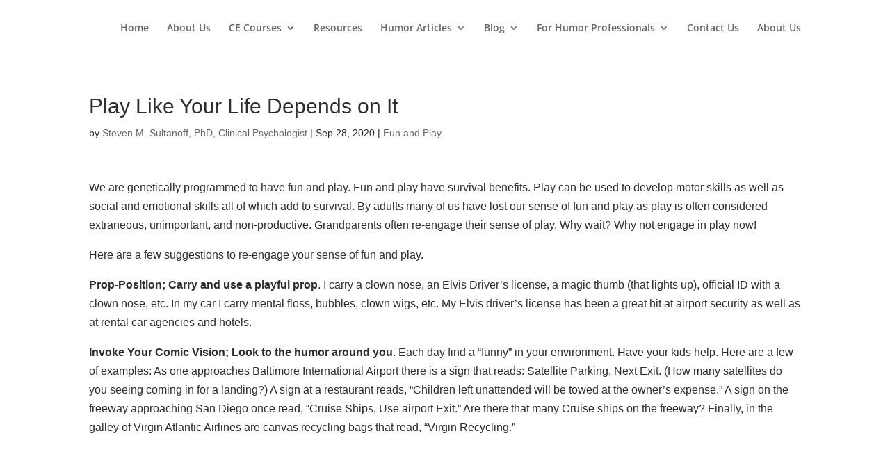

--- FILE ---
content_type: text/html; charset=UTF-8
request_url: https://www.mycematters.com/this-weeks-blog-play-like-your-life-depends-on-it/
body_size: 5523
content:
<!DOCTYPE html>
<html lang="en-US">
<head>
	<meta charset="UTF-8" />
<meta http-equiv="X-UA-Compatible" content="IE=edge"><meta id="vp" name="viewport" content="width=device-width, initial-scale=1">
  <script>
    function checkViewportSize() {
      var mvp = document.getElementById('vp');
      if (screen.width < 380) {    
        mvp.setAttribute('content','user-scalable=no,width=380');
      } else {
        mvp.setAttribute('content','width=device-width, initial-scale=1');
      }
    }
    window.addEventListener("load", checkViewportSize);
    window.addEventListener('resize', checkViewportSize);
  </script>
	<link rel="pingback" href="https://www.mycematters.com/xmlrpc.php" />

	<script type="text/javascript">
		document.documentElement.className = 'js';
	</script>

	<link media="all" href="https://www.mycematters.com/wp-content/cache/autoptimize/css/autoptimize_67eccd16c27e5524ee042a463de81928.css" rel="stylesheet"><title>Play Like Your Life Depends on It | MyCEmatters</title>
<link rel="preconnect" href="https://fonts.gstatic.com" crossorigin /><meta name='robots' content='max-image-preview:large' />
<script type="text/javascript">
			let jqueryParams=[],jQuery=function(r){return jqueryParams=[...jqueryParams,r],jQuery},$=function(r){return jqueryParams=[...jqueryParams,r],$};window.jQuery=jQuery,window.$=jQuery;let customHeadScripts=!1;jQuery.fn=jQuery.prototype={},$.fn=jQuery.prototype={},jQuery.noConflict=function(r){if(window.jQuery)return jQuery=window.jQuery,$=window.jQuery,customHeadScripts=!0,jQuery.noConflict},jQuery.ready=function(r){jqueryParams=[...jqueryParams,r]},$.ready=function(r){jqueryParams=[...jqueryParams,r]},jQuery.load=function(r){jqueryParams=[...jqueryParams,r]},$.load=function(r){jqueryParams=[...jqueryParams,r]},jQuery.fn.ready=function(r){jqueryParams=[...jqueryParams,r]},$.fn.ready=function(r){jqueryParams=[...jqueryParams,r]};</script><link rel="alternate" type="application/rss+xml" title="MyCEmatters &raquo; Feed" href="https://www.mycematters.com/feed/" />
<link rel="alternate" type="application/rss+xml" title="MyCEmatters &raquo; Comments Feed" href="https://www.mycematters.com/comments/feed/" />
<meta http-equiv="x-dns-prefetch-control" content="on">
<link rel="dns-prefetch" href="//apis.google.com" />
<link rel="dns-prefetch" href="//ajax.googleapis.com" />
<link rel="dns-prefetch" href="//maps.googleapis.com" />
<link rel="dns-prefetch" href="//google-analytics.com" />
<link rel="dns-prefetch" href="//api.pinterest.com" />
<link rel="dns-prefetch" href="//cdnjs.cloudflare.com" />
<link rel="dns-prefetch" href="//connect.facebook.net" />
<link rel="dns-prefetch" href="//i.ytimg.com" />
<link rel="dns-prefetch" href="//fonts.gstatic.com" />
<link rel="dns-prefetch" href="//www.googletagmanager.com" />
<link rel="alternate" title="oEmbed (JSON)" type="application/json+oembed" href="https://www.mycematters.com/wp-json/oembed/1.0/embed?url=https%3A%2F%2Fwww.mycematters.com%2Fthis-weeks-blog-play-like-your-life-depends-on-it%2F" />
<link rel="alternate" title="oEmbed (XML)" type="text/xml+oembed" href="https://www.mycematters.com/wp-json/oembed/1.0/embed?url=https%3A%2F%2Fwww.mycematters.com%2Fthis-weeks-blog-play-like-your-life-depends-on-it%2F&#038;format=xml" />
<meta content="TechBear v.1.0.6" name="generator"/>







<link rel="https://api.w.org/" href="https://www.mycematters.com/wp-json/" /><link rel="alternate" title="JSON" type="application/json" href="https://www.mycematters.com/wp-json/wp/v2/posts/386" /><link rel="EditURI" type="application/rsd+xml" title="RSD" href="https://www.mycematters.com/xmlrpc.php?rsd" />
<meta name="generator" content="WordPress 6.9" />
<link rel="canonical" href="https://www.mycematters.com/this-weeks-blog-play-like-your-life-depends-on-it/" />
<link rel='shortlink' href='https://www.mycematters.com/?p=386' />
<meta name="viewport" content="width=device-width, initial-scale=1.0, maximum-scale=1.0, user-scalable=0" /><meta name="generator" content="Powered by Slider Revolution 6.6.20 - responsive, Mobile-Friendly Slider Plugin for WordPress with comfortable drag and drop interface." />




</head>
<body class="wp-singular post-template-default single single-post postid-386 single-format-standard wp-theme-Divi wp-child-theme-TechBear et_pb_button_helper_class et_fixed_nav et_show_nav et_pb_show_title et_primary_nav_dropdown_animation_fade et_secondary_nav_dropdown_animation_fade et_header_style_left et_pb_footer_columns4 et_cover_background et_pb_gutter osx et_pb_gutters3 et_full_width_page et_divi_theme et-db">
	<div id="page-container">

	
	
			<header id="main-header" data-height-onload="66">
			<div class="container clearfix et_menu_container">
							<div class="logo_container">
					<span class="logo_helper"></span>
					<a href="https://www.mycematters.com/">
						<img src="https://www.mycematters.com/wp-content/themes/Divi/images/logo.png" alt="MyCEmatters" id="logo" data-height-percentage="54" />
					</a>
				</div>
							<div id="et-top-navigation" data-height="66" data-fixed-height="40">
											<nav id="top-menu-nav">
						<ul id="top-menu" class="nav"><li id="menu-item-283" class="menu-item menu-item-type-post_type menu-item-object-page menu-item-home menu-item-283"><a href="https://www.mycematters.com/">Home</a></li>
<li id="menu-item-42" class="menu-item menu-item-type-post_type menu-item-object-page menu-item-42"><a href="https://www.mycematters.com/about-us/">About Us</a></li>
<li id="menu-item-37" class="menu-item menu-item-type-post_type menu-item-object-page menu-item-has-children menu-item-37"><a href="https://www.mycematters.com/ce-courses/">CE Courses</a>
<ul class="sub-menu">
	<li id="menu-item-314" class="menu-item menu-item-type-custom menu-item-object-custom menu-item-314"><a href="https://www.mycematters.com/ce-courses/#clinicalsupervision">Clinical Supervision</a></li>
	<li id="menu-item-315" class="menu-item menu-item-type-custom menu-item-object-custom menu-item-315"><a href="https://www.mycematters.com/ce-courses/#humormatters">Humor Matters</a></li>
	<li id="menu-item-316" class="menu-item menu-item-type-custom menu-item-object-custom menu-item-316"><a href="https://www.mycematters.com/ce-courses/#cognitivebehavioraltherapy%20">Cognitive Behavioral Therapy</a></li>
</ul>
</li>
<li id="menu-item-354" class="menu-item menu-item-type-post_type menu-item-object-page menu-item-354"><a href="https://www.mycematters.com/resources/">Resources</a></li>
<li id="menu-item-440" class="menu-item menu-item-type-custom menu-item-object-custom menu-item-has-children menu-item-440"><a href="https://www.mycematters.com/humor-articles/">Humor Articles</a>
<ul class="sub-menu">
	<li id="menu-item-441" class="menu-item menu-item-type-custom menu-item-object-custom menu-item-441"><a href="https://www.mycematters.com/humor-articles/#humorincounselingandpsychotherapy">Humor in Counseling and Psychotherapy</a></li>
	<li id="menu-item-442" class="menu-item menu-item-type-custom menu-item-object-custom menu-item-442"><a href="https://www.mycematters.com/humor-articles/#humorandhealth">Humor and Health</a></li>
	<li id="menu-item-443" class="menu-item menu-item-type-custom menu-item-object-custom menu-item-443"><a href="https://www.mycematters.com/humor-articles/#humorintheworkplace">Humor in the Workplace</a></li>
	<li id="menu-item-445" class="menu-item menu-item-type-custom menu-item-object-custom menu-item-445"><a href="https://www.mycematters.com/humor-articles/#humorandeducation">Humor In Education</a></li>
	<li id="menu-item-446" class="menu-item menu-item-type-custom menu-item-object-custom menu-item-446"><a href="https://www.mycematters.com/humor-articles/#other">Other Humor</a></li>
</ul>
</li>
<li id="menu-item-36" class="menu-item menu-item-type-post_type menu-item-object-page current_page_parent menu-item-has-children menu-item-36"><a href="https://www.mycematters.com/blog/">Blog</a>
<ul class="sub-menu">
	<li id="menu-item-584" class="menu-item menu-item-type-taxonomy menu-item-object-category menu-item-584"><a href="https://www.mycematters.com/category/the-tip-jar-tips-for-health-and-wellness/">The Tip Jar: Tips for Health and Wellness</a></li>
	<li id="menu-item-596" class="menu-item menu-item-type-taxonomy menu-item-object-category menu-item-596"><a href="https://www.mycematters.com/category/psychotherapy/">Secrets of Psychotherapy</a></li>
	<li id="menu-item-569" class="menu-item menu-item-type-taxonomy menu-item-object-category menu-item-569"><a href="https://www.mycematters.com/category/emotions/">Emotions</a></li>
	<li id="menu-item-579" class="menu-item menu-item-type-taxonomy menu-item-object-category menu-item-579"><a href="https://www.mycematters.com/category/health-and-wellness/">Health and Wellness</a></li>
	<li id="menu-item-580" class="menu-item menu-item-type-taxonomy menu-item-object-category menu-item-580"><a href="https://www.mycematters.com/category/therapeutic-humor-emotions/">Therapeutic Humor: Emotions</a></li>
	<li id="menu-item-581" class="menu-item menu-item-type-taxonomy menu-item-object-category current-post-ancestor current-menu-parent current-post-parent menu-item-581"><a href="https://www.mycematters.com/category/fun-and-play/">Fun and Play</a></li>
	<li id="menu-item-582" class="menu-item menu-item-type-taxonomy menu-item-object-category menu-item-582"><a href="https://www.mycematters.com/category/interpersonal-relationships/">Interpersonal Relationships</a></li>
	<li id="menu-item-583" class="menu-item menu-item-type-taxonomy menu-item-object-category menu-item-583"><a href="https://www.mycematters.com/category/thinking-and-wellness/">Thinking and Wellness</a></li>
</ul>
</li>
<li id="menu-item-643" class="menu-item menu-item-type-post_type menu-item-object-page menu-item-has-children menu-item-643"><a href="https://www.mycematters.com/for-humor-professionals/">For Humor Professionals</a>
<ul class="sub-menu">
	<li id="menu-item-662" class="menu-item menu-item-type-custom menu-item-object-custom menu-item-662"><a href="https://www.mycematters.com/wp-content/uploads/2022/10/therapeutic-humor-professional-definition.pdf">Therapeutic Humor Professional Definition</a></li>
	<li id="menu-item-663" class="menu-item menu-item-type-custom menu-item-object-custom menu-item-663"><a href="https://www.mycematters.com/wp-content/uploads/2022/10/therapeutic-humor-definition.pdf">Definition of Therapeutic Humor</a></li>
	<li id="menu-item-664" class="menu-item menu-item-type-custom menu-item-object-custom menu-item-664"><a href="https://www.mycematters.com/wp-content/uploads/2022/10/humor-did-you-know-1.pdf">Humor: Did you know</a></li>
	<li id="menu-item-665" class="menu-item menu-item-type-custom menu-item-object-custom menu-item-665"><a href="https://www.mycematters.com/wp-content/uploads/2022/10/humor-creed.pdf">Humor Creed</a></li>
</ul>
</li>
<li id="menu-item-41" class="menu-item menu-item-type-post_type menu-item-object-page menu-item-41"><a href="https://www.mycematters.com/contact-us/">Contact Us</a></li>
<li id="menu-item-641" class="menu-item menu-item-type-post_type menu-item-object-page menu-item-641"><a href="https://www.mycematters.com/about-us/">About Us</a></li>
</ul>						</nav>
					
					
					
					
					<div id="et_mobile_nav_menu">
				<div class="mobile_nav closed">
					<span class="select_page">Select Page</span>
					<span class="mobile_menu_bar mobile_menu_bar_toggle"></span>
				</div>
			</div>				</div> <!-- #et-top-navigation -->
			</div> <!-- .container -->
			<div class="et_search_outer">
				<div class="container et_search_form_container">
					<form role="search" method="get" class="et-search-form" action="https://www.mycematters.com/">
					<input type="search" class="et-search-field" placeholder="Search &hellip;" value="" name="s" title="Search for:" />					</form>
					<span class="et_close_search_field"></span>
				</div>
			</div>
		</header> <!-- #main-header -->
			<div id="et-main-area">
	
<div id="main-content">
		<div class="container">
		<div id="content-area" class="clearfix">
			<div id="left-area">
											<article id="post-386" class="et_pb_post post-386 post type-post status-publish format-standard hentry category-fun-and-play">
											<div class="et_post_meta_wrapper">
							<h1 class="entry-title">Play Like Your Life Depends on It</h1>

						<p class="post-meta"> by <span class="author vcard"><a href="https://www.mycematters.com/author/mycematters_ths882/" title="Posts by Steven M. Sultanoff, PhD, Clinical Psychologist" rel="author">Steven M. Sultanoff, PhD, Clinical Psychologist</a></span> | <span class="published">Sep 28, 2020</span> | <a href="https://www.mycematters.com/category/fun-and-play/" rel="category tag">Fun and Play</a></p>
												</div>
				
					<div class="entry-content">
					<p>We are genetically programmed to have fun and play. Fun and play have survival benefits. Play can be used to develop motor skills as well as social and emotional skills all of which add to survival. By adults many of us have lost our sense of fun and play as play is often considered extraneous, unimportant, and non-productive. Grandparents often re-engage their sense of play. Why wait? Why not engage in play now!</p>
<p>Here are a few suggestions to re-engage your sense of fun and play.</p>
<p><strong>Prop-Position; Carry and use a playful prop</strong>. I carry a clown nose, an Elvis Driver’s license, a magic thumb (that lights up), official ID with a clown nose, etc. In my car I carry mental floss, bubbles, clown wigs, etc. My Elvis driver’s license has been a great hit at airport security as well as at rental car agencies and hotels.</p>
<p><strong>Invoke Your Comic Vision; Look to the humor around you</strong>. Each day find a “funny” in your environment. Have your kids help. Here are a few of examples: As one approaches Baltimore International Airport there is a sign that reads: Satellite Parking, Next Exit. (How many satellites do you seeing coming in for a landing?) A sign at a restaurant reads, “Children left unattended will be towed at the owner’s expense.” A sign on the freeway approaching San Diego once read, “Cruise Ships, Use airport Exit.” Are there that many Cruise ships on the freeway? Finally, in the galley of Virgin Atlantic Airlines are canvas recycling bags that read, “Virgin Recycling.”</p>
					</div>
					<div class="et_post_meta_wrapper">
										</div>
				</article>

						</div>

					</div>
	</div>
	</div>

			<footer id="main-footer">
						
			<div id="footer-bottom">
				<div class="container clearfix">
					<div id="footer-tb">
						<a href="https://techbear.com/" target="_blank" id="footer-tb-a"><img src="https://techbear.com/TechBear.png" width="32" height="32" alt="TechBear"><span>&nbsp;Powered by TechBear</span></a>
						<p class="copyright">Copyright All Rights Reserved MyCEmatters © 2026</p>
					</div>
				</div>	<!-- .container -->
			</div>

</footer> <!-- #main-footer -->
</div> <!-- #et-main-area -->
</div> <!-- #page-container -->

		
		<script type="speculationrules">
{"prefetch":[{"source":"document","where":{"and":[{"href_matches":"/*"},{"not":{"href_matches":["/wp-*.php","/wp-admin/*","/wp-content/uploads/*","/wp-content/*","/wp-content/plugins/*","/wp-content/themes/TechBear/*","/wp-content/themes/Divi/*","/*\\?(.+)"]}},{"not":{"selector_matches":"a[rel~=\"nofollow\"]"}},{"not":{"selector_matches":".no-prefetch, .no-prefetch a"}}]},"eagerness":"conservative"}]}
</script>
<script type="text/javascript" src="https://www.mycematters.com/wp-includes/js/jquery/jquery.min.js" id="jquery-core-js"></script>

<script type="text/javascript" id="jquery-js-after">
/* <![CDATA[ */
jqueryParams.length&&$.each(jqueryParams,function(e,r){if("function"==typeof r){var n=String(r);n.replace("$","jQuery");var a=new Function("return "+n)();$(document).ready(a)}});
//# sourceURL=jquery-js-after
/* ]]> */
</script>


<script type="text/javascript" id="divi-custom-script-js-extra">
/* <![CDATA[ */
var DIVI = {"item_count":"%d Item","items_count":"%d Items"};
var et_builder_utils_params = {"condition":{"diviTheme":true,"extraTheme":false},"scrollLocations":["app","top"],"builderScrollLocations":{"desktop":"app","tablet":"app","phone":"app"},"onloadScrollLocation":"app","builderType":"fe"};
var et_frontend_scripts = {"builderCssContainerPrefix":"#et-boc","builderCssLayoutPrefix":"#et-boc .et-l"};
var et_pb_custom = {"ajaxurl":"https://www.mycematters.com/wp-admin/admin-ajax.php","images_uri":"https://www.mycematters.com/wp-content/themes/Divi/images","builder_images_uri":"https://www.mycematters.com/wp-content/themes/Divi/includes/builder/images","et_frontend_nonce":"46796945ee","subscription_failed":"Please, check the fields below to make sure you entered the correct information.","et_ab_log_nonce":"829cf4077e","fill_message":"Please, fill in the following fields:","contact_error_message":"Please, fix the following errors:","invalid":"Invalid email","captcha":"Captcha","prev":"Prev","previous":"Previous","next":"Next","wrong_captcha":"You entered the wrong number in captcha.","wrong_checkbox":"Checkbox","ignore_waypoints":"no","is_divi_theme_used":"1","widget_search_selector":".widget_search","ab_tests":[],"is_ab_testing_active":"","page_id":"386","unique_test_id":"","ab_bounce_rate":"5","is_cache_plugin_active":"yes","is_shortcode_tracking":"","tinymce_uri":"https://www.mycematters.com/wp-content/themes/Divi/includes/builder/frontend-builder/assets/vendors","accent_color":"#eb9b22","waypoints_options":[]};
var et_pb_box_shadow_elements = [];
//# sourceURL=divi-custom-script-js-extra
/* ]]> */
</script>




<script>
(function($) {

	function setup_collapsible_submenus() {
		var $menu = $('#mobile_menu'),
			top_level_link = '.menu-item-has-children > a';

		$menu.find('a').each(function() {
			$(this).off('click');

			$(this).on('click', function(event) {
				if ( $(this).is(top_level_link) && ! $(this).parent().hasClass('visible') ) {
					event.preventDefault();
					event.stopPropagation();
					$(this).parent().toggleClass('visible');

				} else {
					$(this).parents('.mobile_nav').find('.mobile_menu_bar').trigger('click');
				}
			});
		});

		$('body').on('click', function(event) {
			var $mobile_menu_opened = $('.mobile_nav.opened');

			if ( $mobile_menu_opened.length && ! $(event.target).is('.mobile_nav, .mobile_nav *') ) {
				$('.mobile_nav .visible').removeClass('visible');
				$mobile_menu_opened.find('.mobile_menu_bar').trigger('click');
			}
		});
	}

	$(window).on('load', function() {
		setTimeout(setup_collapsible_submenus, 700);
	});
})(jQuery);
</script>
<script defer src="https://www.mycematters.com/wp-content/cache/autoptimize/js/autoptimize_8acb2166fd9cfd2fa94ae27ef422f4be.js"></script></body>
</html>
